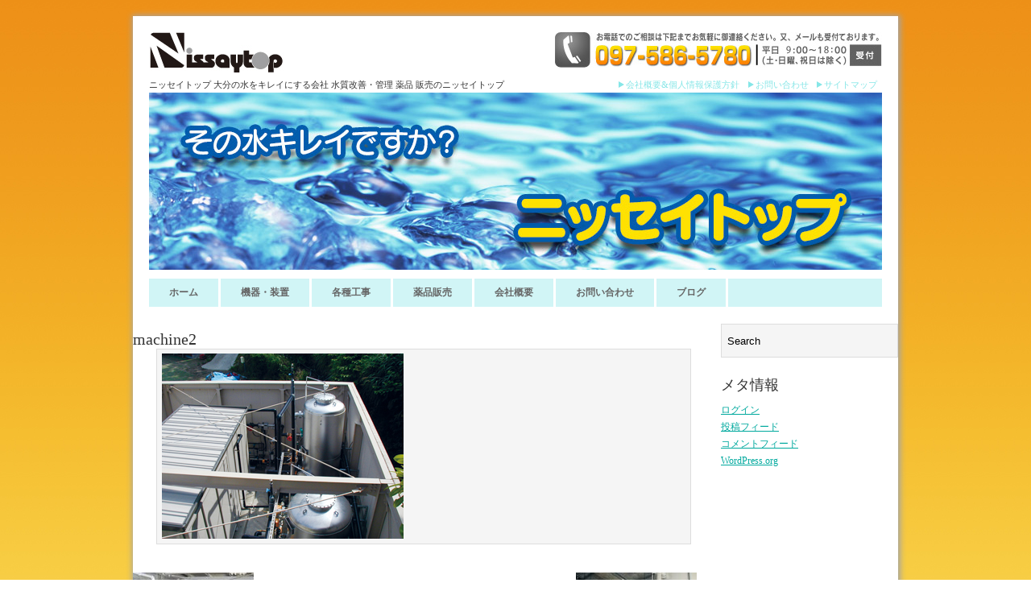

--- FILE ---
content_type: text/html; charset=UTF-8
request_url: https://nissaytop.com/machine2/
body_size: 5985
content:
<!DOCTYPE html>
<html dir="ltr" lang="ja"
	prefix="og: https://ogp.me/ns#"  >
    <head>
        <meta charset="UTF-8">
        <title>machine2 | ニッセイトップ公式ホームページ</title>

        <!-- Mobile Specific Meta -->
        <meta name="viewport" content="width=device-width,initial-scale=1,maximum-scale=1" />
         <!-- IE latest Meta -->
        <meta http-equiv="X-UA-Compatible" content="IE=edge,chrome=1">

        <link rel="pingback" href="https://nissaytop.com/wp/xmlrpc.php" />

        <!-- Script required for extra functionality on the comment form -->
        
        <title>machine2 | ニッセイトップ公式ホームページ</title>

		<!-- All in One SEO 4.3.5.1 - aioseo.com -->
		<meta name="robots" content="max-image-preview:large" />
		<link rel="canonical" href="https://nissaytop.com/machine2/" />
		<meta name="generator" content="All in One SEO (AIOSEO) 4.3.5.1 " />
		<meta property="og:locale" content="ja_JP" />
		<meta property="og:site_name" content="ニッセイトップ公式ホームページ | ニッセイトップ公式ホームページ" />
		<meta property="og:type" content="article" />
		<meta property="og:title" content="machine2 | ニッセイトップ公式ホームページ" />
		<meta property="og:url" content="https://nissaytop.com/machine2/" />
		<meta property="article:published_time" content="2020-11-03T07:05:24+00:00" />
		<meta property="article:modified_time" content="2020-11-03T14:25:41+00:00" />
		<meta name="twitter:card" content="summary" />
		<meta name="twitter:title" content="machine2 | ニッセイトップ公式ホームページ" />
		<script type="application/ld+json" class="aioseo-schema">
			{"@context":"https:\/\/schema.org","@graph":[{"@type":"BreadcrumbList","@id":"https:\/\/nissaytop.com\/machine2\/#breadcrumblist","itemListElement":[{"@type":"ListItem","@id":"https:\/\/nissaytop.com\/#listItem","position":1,"item":{"@type":"WebPage","@id":"https:\/\/nissaytop.com\/","name":"\u30db\u30fc\u30e0","description":"\u30cb\u30c3\u30bb\u30a4\u30c8\u30c3\u30d7\u516c\u5f0f\u30db\u30fc\u30e0\u30da\u30fc\u30b8","url":"https:\/\/nissaytop.com\/"},"nextItem":"https:\/\/nissaytop.com\/machine2\/#listItem"},{"@type":"ListItem","@id":"https:\/\/nissaytop.com\/machine2\/#listItem","position":2,"item":{"@type":"WebPage","@id":"https:\/\/nissaytop.com\/machine2\/","name":"machine2","url":"https:\/\/nissaytop.com\/machine2\/"},"previousItem":"https:\/\/nissaytop.com\/#listItem"}]},{"@type":"ItemPage","@id":"https:\/\/nissaytop.com\/machine2\/#itempage","url":"https:\/\/nissaytop.com\/machine2\/","name":"machine2 | \u30cb\u30c3\u30bb\u30a4\u30c8\u30c3\u30d7\u516c\u5f0f\u30db\u30fc\u30e0\u30da\u30fc\u30b8","inLanguage":"ja","isPartOf":{"@id":"https:\/\/nissaytop.com\/#website"},"breadcrumb":{"@id":"https:\/\/nissaytop.com\/machine2\/#breadcrumblist"},"author":{"@id":"https:\/\/nissaytop.com\/author\/nissaytop_admin\/#author"},"creator":{"@id":"https:\/\/nissaytop.com\/author\/nissaytop_admin\/#author"},"datePublished":"2020-11-03T07:05:24+09:00","dateModified":"2020-11-03T14:25:41+09:00"},{"@type":"Organization","@id":"https:\/\/nissaytop.com\/#organization","name":"\u30cb\u30c3\u30bb\u30a4\u30c8\u30c3\u30d7\u516c\u5f0f\u30db\u30fc\u30e0\u30da\u30fc\u30b8","url":"https:\/\/nissaytop.com\/"},{"@type":"Person","@id":"https:\/\/nissaytop.com\/author\/nissaytop_admin\/#author","url":"https:\/\/nissaytop.com\/author\/nissaytop_admin\/","name":"nissaytop_admin","image":{"@type":"ImageObject","@id":"https:\/\/nissaytop.com\/machine2\/#authorImage","url":"https:\/\/secure.gravatar.com\/avatar\/4d581374182ba452ca39efa3b7087a8c?s=96&d=mm&r=g","width":96,"height":96,"caption":"nissaytop_admin"}},{"@type":"WebSite","@id":"https:\/\/nissaytop.com\/#website","url":"https:\/\/nissaytop.com\/","name":"\u30cb\u30c3\u30bb\u30a4\u30c8\u30c3\u30d7\u516c\u5f0f\u30db\u30fc\u30e0\u30da\u30fc\u30b8","description":"\u30cb\u30c3\u30bb\u30a4\u30c8\u30c3\u30d7\u516c\u5f0f\u30db\u30fc\u30e0\u30da\u30fc\u30b8","inLanguage":"ja","publisher":{"@id":"https:\/\/nissaytop.com\/#organization"}}]}
		</script>
		<!-- All in One SEO -->

<link rel='dns-prefetch' href='//s.w.org' />
<link rel="alternate" type="application/rss+xml" title="ニッセイトップ公式ホームページ &raquo; フィード" href="https://nissaytop.com/feed/" />
<link rel="alternate" type="application/rss+xml" title="ニッセイトップ公式ホームページ &raquo; コメントフィード" href="https://nissaytop.com/comments/feed/" />
		<script type="text/javascript">
			window._wpemojiSettings = {"baseUrl":"https:\/\/s.w.org\/images\/core\/emoji\/13.0.1\/72x72\/","ext":".png","svgUrl":"https:\/\/s.w.org\/images\/core\/emoji\/13.0.1\/svg\/","svgExt":".svg","source":{"concatemoji":"https:\/\/nissaytop.com\/wp\/wp-includes\/js\/wp-emoji-release.min.js?ver=5.6.16"}};
			!function(e,a,t){var n,r,o,i=a.createElement("canvas"),p=i.getContext&&i.getContext("2d");function s(e,t){var a=String.fromCharCode;p.clearRect(0,0,i.width,i.height),p.fillText(a.apply(this,e),0,0);e=i.toDataURL();return p.clearRect(0,0,i.width,i.height),p.fillText(a.apply(this,t),0,0),e===i.toDataURL()}function c(e){var t=a.createElement("script");t.src=e,t.defer=t.type="text/javascript",a.getElementsByTagName("head")[0].appendChild(t)}for(o=Array("flag","emoji"),t.supports={everything:!0,everythingExceptFlag:!0},r=0;r<o.length;r++)t.supports[o[r]]=function(e){if(!p||!p.fillText)return!1;switch(p.textBaseline="top",p.font="600 32px Arial",e){case"flag":return s([127987,65039,8205,9895,65039],[127987,65039,8203,9895,65039])?!1:!s([55356,56826,55356,56819],[55356,56826,8203,55356,56819])&&!s([55356,57332,56128,56423,56128,56418,56128,56421,56128,56430,56128,56423,56128,56447],[55356,57332,8203,56128,56423,8203,56128,56418,8203,56128,56421,8203,56128,56430,8203,56128,56423,8203,56128,56447]);case"emoji":return!s([55357,56424,8205,55356,57212],[55357,56424,8203,55356,57212])}return!1}(o[r]),t.supports.everything=t.supports.everything&&t.supports[o[r]],"flag"!==o[r]&&(t.supports.everythingExceptFlag=t.supports.everythingExceptFlag&&t.supports[o[r]]);t.supports.everythingExceptFlag=t.supports.everythingExceptFlag&&!t.supports.flag,t.DOMReady=!1,t.readyCallback=function(){t.DOMReady=!0},t.supports.everything||(n=function(){t.readyCallback()},a.addEventListener?(a.addEventListener("DOMContentLoaded",n,!1),e.addEventListener("load",n,!1)):(e.attachEvent("onload",n),a.attachEvent("onreadystatechange",function(){"complete"===a.readyState&&t.readyCallback()})),(n=t.source||{}).concatemoji?c(n.concatemoji):n.wpemoji&&n.twemoji&&(c(n.twemoji),c(n.wpemoji)))}(window,document,window._wpemojiSettings);
		</script>
		<style type="text/css">
img.wp-smiley,
img.emoji {
	display: inline !important;
	border: none !important;
	box-shadow: none !important;
	height: 1em !important;
	width: 1em !important;
	margin: 0 .07em !important;
	vertical-align: -0.1em !important;
	background: none !important;
	padding: 0 !important;
}
</style>
	<link rel='stylesheet' id='wp-block-library-css'  href='https://nissaytop.com/wp/wp-includes/css/dist/block-library/style.min.css?ver=5.6.16' type='text/css' media='all' />
<link rel='stylesheet' id='contact-form-7-css'  href='https://nissaytop.com/wp/wp-content/plugins/contact-form-7/includes/css/styles.css?ver=5.3.2' type='text/css' media='all' />
<link rel='stylesheet' id='parent-css'  href='https://nissaytop.com/wp/wp-content/themes/exray/style.css?ver=5.6.16' type='text/css' media='all' />
<link rel='stylesheet' id='style.css-css'  href='https://nissaytop.com/wp/wp-content/themes/nissaytop/style.css?ver=5.6.16' type='text/css' media='all' />
<script type='text/javascript' src='https://nissaytop.com/wp/wp-includes/js/jquery/jquery.min.js?ver=3.5.1' id='jquery-core-js'></script>
<script type='text/javascript' src='https://nissaytop.com/wp/wp-includes/js/jquery/jquery-migrate.min.js?ver=3.3.2' id='jquery-migrate-js'></script>
<link rel="https://api.w.org/" href="https://nissaytop.com/wp-json/" /><link rel="alternate" type="application/json" href="https://nissaytop.com/wp-json/wp/v2/media/76" /><link rel="EditURI" type="application/rsd+xml" title="RSD" href="https://nissaytop.com/wp/xmlrpc.php?rsd" />
<link rel="wlwmanifest" type="application/wlwmanifest+xml" href="https://nissaytop.com/wp/wp-includes/wlwmanifest.xml" /> 
<meta name="generator" content="WordPress 5.6.16" />
<link rel='shortlink' href='https://nissaytop.com/?p=76' />
<link rel="alternate" type="application/json+oembed" href="https://nissaytop.com/wp-json/oembed/1.0/embed?url=https%3A%2F%2Fnissaytop.com%2Fmachine2%2F" />
<link rel="alternate" type="text/xml+oembed" href="https://nissaytop.com/wp-json/oembed/1.0/embed?url=https%3A%2F%2Fnissaytop.com%2Fmachine2%2F&#038;format=xml" />
	
	 <style type="text/css">
	 
		/*Link*/
		a, p a, h5 a { color: #0d72c7; }

		/*Top Navigation*/
		.top-menu-container, .top-menu-container .top-menu-navigation ul>li ul li{ background: #d1f5f6; }
		
		.top-menu-container .top-menu-navigation ul>li ul{ border: 1px solid #b7dbdc; }
		.top-menu-container .top-menu-navigation ul>li ul li{ border-bottom: 1px solid #b7dbdc; }
		.top-menu-container .top-menu-navigation ul>li ul li a:hover{ background: #b7dbdc; }	/*	Create contrast color for link based on menu backround color	*/
	.top-menu-container .top-menu-navigation ul > li a, .top-menu-container .top-menu-navigation ul > li a::before, .adaptive-top-nav li a{
		color: #333333 ;
	}
	.header-container { background:  #ffffff; }
	
	/*Main Navigation */
	.main-menu-container,  .main-menu-container .main-menu-navigation ul>li ul li{ background: #d1f5f6; }
		
		.main-menu-container .main-menu-navigation ul>li a:hover, .main-menu-container .current_page_item{ background: #b7dbdc; }
		.main-menu-container .main-menu-navigation ul>li ul{ border: 1px solid  #b7dbdc; }
		.main-menu-container .main-menu-navigation ul>li ul li{ border-bottom: 1px solid #b7dbdc; }
		.main-menu-container .main-menu-navigation ul>li ul li a:hover{ background: #b7dbdc; }	
	.main-menu-container  .main-menu-navigation ul > li a, .adaptive-main-nav li a { color: #333333 ; }
	.wrap{ background: #ffffff ; }
	.footer-widget-area{ background: #f7f7f7; }
	.copyright-container{ background: #ededed; }	
	   
	 </style>
<!--[if lt IE 9]><script src="http://html5shim.googlecode.com/svn/trunk/html5.js"></script><![endif]-->    </head>
    <body class="attachment attachment-template-default single single-attachment postid-76 attachmentid-76 attachment-jpeg" >

                <!--[if lte IE 8 ]>
        <noscript>
                <strong>JavaScript is required for this website to be displayed correctly. Please enable JavaScript before continuing...</strong>
        </noscript>
        <![endif]-->

        <div id="page" class="wrap">

            <div class="header-container">

                <header class="top-header" id="top" role="banner">

                    <div class="top-menu-container">
                        <div class="container">
                                                    </div>
                        <!-- End container -->
                    </div>
                    <!-- End top-menu-container -->
                    <div class="container" id="header-wrap">

                        <div class="row">
                            <div class="span6 logo-container">

                                
                                     
                                        <p class="logo">
                                            <a href="https://nissaytop.com">
                                                <img src="https://nissaytop.com/wp/wp-content/uploads/2020/11/3-logo.jpg" alt="ニッセイトップ公式ホームページ | ニッセイトップ公式ホームページ" />
                                            </a>
                                        </p>

                                    
                                
                            </div>
                            <!-- End span6 -->

                    
 <div class="span6 clearfix" id="header-widget-container">
	
	
	 	<aside id="header-widget" class="right-header-widget fr" role="complementary">

	        <figure class="banner">
	            <a href="#"><img src="https://nissaytop.com/wp/wp-content/uploads/2020/11/tel.jpg" class="centered" alt="Ad"></a>
	        </figure>

	   	</aside>        
	    <!-- End Header Widget   -->

	
</div>							
						<p class="top-text-left">ニッセイトップ 大分の水をキレイにする会社 水質改善・管理 薬品 販売のニッセイトップ</p>
						<div class="top-text-right sankaku-link">
	<ul>
		<li><a href="https://nissaytop.com/company/">会社概要&個人情報保護方針</a></li>
		<li><a href="https://nissaytop.com/inquiry/">お問い合わせ</a></li>
		<li><a href="https://nissaytop.com/sitemap/">サイトマップ</a></li>
	</ul>
</div>
											
								
								
                          <div id="header_img">
                            <img src="https://nissaytop.com/wp/wp-content/uploads/2020/11/4-hdrbg.jpg" alt="メインイメージ">
                          </div>
                        </div>
                        <!-- End row -->
                    </div>
                    <!-- End container -->
                    <div class="main-menu-container">
                        <div class="container">
                                                    <nav class="main-menu-navigation clearfix" role="navigation">

                                <ul id="menu-grobalnavi" class=""><li id="menu-item-34" class="menu-item menu-item-type-custom menu-item-object-custom menu-item-home menu-item-34"><a href="https://nissaytop.com/">ホーム</a></li>
<li id="menu-item-32" class="menu-item menu-item-type-post_type menu-item-object-page menu-item-32"><a href="https://nissaytop.com/machine/">機器・装置</a></li>
<li id="menu-item-30" class="menu-item menu-item-type-post_type menu-item-object-page menu-item-30"><a href="https://nissaytop.com/condtruction/">各種工事</a></li>
<li id="menu-item-29" class="menu-item menu-item-type-post_type menu-item-object-page menu-item-29"><a href="https://nissaytop.com/medicine/">薬品販売</a></li>
<li id="menu-item-28" class="menu-item menu-item-type-post_type menu-item-object-page menu-item-28"><a href="https://nissaytop.com/company/">会社概要</a></li>
<li id="menu-item-27" class="menu-item menu-item-type-post_type menu-item-object-page menu-item-27"><a href="https://nissaytop.com/inquiry/">お問い合わせ</a></li>
<li id="menu-item-33" class="menu-item menu-item-type-custom menu-item-object-custom menu-item-33"><a href="https://blog.goo.ne.jp/nissaytop">ブログ</a></li>
</ul>
                            </nav>

                            <a href="" class="small-button menus" id="adaptive-main-nav-btn">Menu</a>
                            <div class="adaptive-main-nav"></div> <!-- End adaptive-main-nav -->
                                                    </div>
                        <!-- End container -->
                    </div>
                    <!-- End main-menu-container -->
                </header>
                <!-- End top-main-header -->
            </div>
            <!-- End header-container -->

<!-- Main Content -->
<div class="container" id="main-container">
	
	<div class="row">
		
	 	

		    
 	<div class="span9 article-container-adaptive" id="main">
    
    		 
							
			<div class="content" role="main">
					
								
				<article class="clearfix post-76 attachment type-attachment status-inherit hentry"  id="post-76" role="article">
					
					<header>						
						<h1 class="entry-title">machine2</h1>
							
	<div class="entry-meta">	
		<p class="article-meta-extra">
			<span class="icon left-meta-icon">P</span>
			<a href="https://nissaytop.com/machine2/" title="4:05 PM" rel="bookmark">
				<time datetime="2020-11-03T16:05:24+09:00" pubdate>2020年11月3日</time>
			</a>  , by			<a href="https://nissaytop.com/author/nissaytop_admin/" title="nissaytop_admin の投稿" rel="author">nissaytop_admin</a>	

			<ul class="categories">
				<li><span class="icon categories">K</span></li>
					                    
			</ul>

					</p>
	</div> 
	<!-- End entry-meta -->
		
					</header>

					<div class="entry-content">	
						<figure class="aligncenter entry-attachment">
							<a href="https://nissaytop.com/wp/wp-content/uploads/2020/11/machine2.jpg">
								<img width="300" height="230" src="https://nissaytop.com/wp/wp-content/uploads/2020/11/machine2.jpg" class="attachment-large size-large" alt="専用水道・除鉄除マンガンろ過装置" loading="lazy" />							</a>
						</figure>
						<!-- .entry-attachment -->
													
					</div>
					<!-- End .entry-content -->
						<div class="left"><a href='https://nissaytop.com/machine1-8/'><img width="150" height="150" src="https://nissaytop.com/wp/wp-content/uploads/2020/11/machine1-8-150x150.jpg" class="attachment-thumbnail size-thumbnail" alt="" loading="lazy" /></a></div>
						<div class="right"><a href='https://nissaytop.com/machine2-1/'><img width="150" height="150" src="https://nissaytop.com/wp/wp-content/uploads/2020/11/machine2-1-150x150.jpg" class="attachment-thumbnail size-thumbnail" alt="" loading="lazy" /></a></div>

						
							<hr class="content-separator">	

												<!-- end meta (category & tag) -->	
						
						<!-- Pagination For Multipaged Post -->
							<div class="post-pagination">
		<!-- Pagination For Multipaged Post -->
		
			</div>

									
					</article> 	
					<!-- End article -->
					<div class="article-author clearfix">
							
						<figure class="clearfix">
							<img alt='' src='https://secure.gravatar.com/avatar/4d581374182ba452ca39efa3b7087a8c?s=64&#038;d=nissaytop_admin&#038;r=g' srcset='https://secure.gravatar.com/avatar/4d581374182ba452ca39efa3b7087a8c?s=128&#038;d=nissaytop_admin&#038;r=g 2x' class='avatar avatar-64 photo' height='64' width='64' loading='lazy'/> 
						</figure>
						
						<div class="author-detail clearfix">
							<h5>Posted by <a href="https://nissaytop.com/author/nissaytop_admin/" title="nissaytop_admin の投稿" rel="author">nissaytop_admin</a></h5>
							 						</div> 
				
					</div>
					<!-- End article-author -->

								<!-- Pagination for older / newer post -->
					<nav class="pagination clearfix"  id="nav-below" role="navigation">

		<p class="article-nav-prev"><a href="https://nissaytop.com/machine2/" rel="prev"><span class="meta-nav">&larr;</span> machine2</a></p>
		<p class="article-nav-next"></p>

	</nav>

				<!-- End nav-below -->	
					
					<div class="comment-area" id="comments">
						
							
	<p>Comments are closed</p>


					</div>
					<!-- End comment-area -->
			</div> 
			<!-- end content -->
		</div> 
		<!-- end span6 main -->

		 	
        <div id="secondary" class="widget-area span3 main-sidebar" role="complementary">						

            
	<div class="sidebar-widget">
		<form action="https://nissaytop.com" id="search-form" method="get">

	<input type="text" value="Search" name="s" id="s" onblur="if(this.value=='')this.value='search'" 
		onfocus="if(this.value=='search') this.value=''" />
	<input type="hidden" value="submit" />

</form>		 
		<div class="widget widget_meta"><h4>メタ情報</h4>
		<ul>
						<li><a href="https://nissaytop.com/wp/wp-login.php">ログイン</a></li>
			<li><a href="https://nissaytop.com/feed/">投稿フィード</a></li>
			<li><a href="https://nissaytop.com/comments/feed/">コメントフィード</a></li>

			<li><a href="https://ja.wordpress.org/">WordPress.org</a></li>
		</ul>

		</div> 
		 
	</div>

	
        </div> 
        <!-- end span3 secondary right-sidebar -->
 	 

	</div>
	<!-- ENd Row -->
</div>
<!-- End main-cotainer -->

<!--Footer-->

<div id="footer-container">
	<footer class="bottom-footer" role="contentinfo">
		<div class="footer-widget-area">
			<div class="container">
				
				<div class="row">
					
						
	<div class="span3">
		<aside class="footer-widget" role="complementary">
			 
		</aside>
	</div>

	
					


	
					
	<div class="span3">
		<aside class="footer-widget" role="complementary">
			  
		</aside>
	</div>

	
					
							
				</div> 
				<!--End row-->
			</div> 
			<!--End Container-->
		</div> 
		<!--End footer-widget-area-->
		<div class="copyright-container clearfix">
			
			<div class="original-container">
				<div class="sankaku-link">
	<ul>
		<li><a href="https://nissaytop.com/company/">会社概要&個人情報保護方針</a></li>
		<li><a href="https://nissaytop.com/inquiry/">お問い合わせ</a></li>
		<li><a href="https://nissaytop.com/link/">リンク集</a></li>
		<li><a href="https://nissaytop.com/sitemap/">サイトマップ</a></li>
	</ul>
</div>
				
													<p class="top-link-footer"><a href="#top">ページトップ▲</a></p>
								
				<p class="copyright">Copyrigt &copy; 2026&nbsp;Nissaytop All rights reserved.</p>
			
			</div>
			<!--End Container-->
		</div> 
		<!--End copyright-container-->
	
	</footer> 
	<!--End Footer-->
</div> 
<!--End footer-container-->
</div> 
<!--End page wrap-->
<script type='text/javascript' id='contact-form-7-js-extra'>
/* <![CDATA[ */
var wpcf7 = {"apiSettings":{"root":"https:\/\/nissaytop.com\/wp-json\/contact-form-7\/v1","namespace":"contact-form-7\/v1"}};
/* ]]> */
</script>
<script type='text/javascript' src='https://nissaytop.com/wp/wp-content/plugins/contact-form-7/includes/js/scripts.js?ver=5.3.2' id='contact-form-7-js'></script>
<script type='text/javascript' src='https://nissaytop.com/wp/wp-content/themes/exray/js/scripts.js?ver=5.6.16' id='custom_scripts-js'></script>
<script type='text/javascript' src='https://nissaytop.com/wp/wp-includes/js/wp-embed.min.js?ver=5.6.16' id='wp-embed-js'></script>
<!-- Javascript -->
</body>
</html>

--- FILE ---
content_type: text/css
request_url: https://nissaytop.com/wp/wp-content/themes/nissaytop/style.css?ver=5.6.16
body_size: 5080
content:
/*
Theme Name: nissaytop
Template: exray
*/

/*全て*/

body {
	font-family: "メイリオ","Meiryo","ヒラギノ角ゴ Pro W3", 'Hiragino Kaku Gothic Pro', Osaka, "ＭＳ Ｐゴシック";
	background-image: url(https://nissaytop.com/wp/wp-content/uploads/2020/11/bg.jpg);
	background-repeat: repeat-x;
	color: #333;
	overflow-x: hidden;
	border: none;
}
h1,h2,h3,h4,h5,h6 {
	font-family: "メイリオ","Meiryo","ヒラギノ角ゴ Pro W3", 'Hiragino Kaku Gothic Pro', Osaka, "ＭＳ Ｐゴシック" !important;
	margin: 0;
}
p,ul,ol {
	margin:0;
	padding: 0;
}
	.text-big {
	font-size: 120%;
}
.text-small {
	font-size: 90%;
}
.text-xbig {
	font-size: 125%;
	margin-top: .2em;
}
.text-xsmall {
	font-size: 80%;
}

.content .entry-content ul li {
	list-style-type: none;
}
.content .entry-content li {
	margin: 0;
}
a {
	text-decoration: underline;
	color: #00A99E;
}
a:hover {
	text-decoration: none;
	color: #00A99E;
}
a:link, a:active, a:visited {
    color: #00A99E;
}
.page-id-5 h1.entry-title,.page-id-14 h1,.page-id-16 h1 {/* h1青見出し */
	background: #00b8ee;
	background: -moz-linear-gradient(top,  #00b8ee 0%, #01baea 55%, #01a7e5 57%, #01abe7 100%);
	background: -webkit-linear-gradient(top,  #00b8ee 0%,#01baea 55%,#01a7e5 57%,#01abe7 100%);
	background: linear-gradient(to bottom,  #00b8ee 0%,#01baea 55%,#01a7e5 57%,#01abe7 100%);
	filter: progid:DXImageTransform.Microsoft.gradient( startColorstr='#00b8ee', endColorstr='#01abe7',GradientType=0 );
	color: #ffffff;
    text-shadow : 2px 2px 2px rgba(0, 0, 0, 0.42);
	margin-left: 1em;
	padding-top: .3em;
	padding-left: .5em;
	height: 1.7em;
}
.page-id-14 h3,.page-id-16 h3,.page-id-140 h3 {/* 水色点線見出し */
 	border-bottom: dashed 3px #89e2e3;
	margin: 1em 0;
}
.content article h1.entry-title {
	font-size: 20px;
	padding-top: 7px;
}
.entry-meta {/*editﾘﾝｸ削除*/
	display: none;
}
/*ﾄｯﾌﾟﾍﾟｰｼﾞのみh1削除*/
.page-id-36 h1 {
	display: none;
}
/*不要なｻｲﾄﾞﾊﾞｰ削除*/
.page-id-14 .widget-area,.page-id-16 .widget-area,.page-id-19 .widget-area,.page-id-21 .widget-area,.page-id-23 .widget-area,.page-id-25 .widget-area {
	display: none;
}
/*文中のページトップ▲ */
.text-pagetop {
	text-align: right;
	font-size: 10px;
	font-weight: bold;
}
.text-pagetop a {
	color: #86E6E7;
}
.text-pagetop a:hover {
	color: #4BDED5;
}
/*======================================================================--ここからメディアクエリ  */
/*PC大*/
@media screen and (min-width: 1200px){
	.span9 {/*ﾒｲﾝｺﾝﾃﾝﾂ*/
		width: 700px;
	}
	.span3 {/*ｻｲﾄﾞﾊﾞｰ*/
		width: 220px;
	}
}
/*PC中*/
@media screen and (min-width: 989px) {
	.container, .navbar-static-top .container, .navbar-fixed-top .container, .navbar-fixed-bottom .container {
		width: 950px;
	}
	.wrap{
		width: 950px;
		margin: 20px auto;
		padding-top: 20px;
		box-shadow: rgb(165, 165, 165) 1px 1px 7px 2px;
	}
	#main-container {
		width: 950px;
		margin: 0 auto;
	}
	.main-menu-container .container {
		width: 910px;
	}
	.wp-block-columns.toppage-link {
    width: 650px;
	margin-bottom: 2em;
	margin-left: 1.1em;
	}
	.toppage-link figure {
    display: -ms-grid;
    display: grid;
    -ms-grid-columns: 200px 1fr;
    grid-template-columns: 200px 1fr;
    -ms-grid-rows: auto;
    grid-template-rows: auto;
    margin: .5em;
	}
	.toppage-link figure > *:nth-child(1) {
    -ms-grid-row: 1;
    -ms-grid-column: 1;
	}
	.toppage-link figure > *:nth-child(2) {
    -ms-grid-row: 1;
    -ms-grid-column: 2;
	}
	/* サイドバーなしページの横幅広げる */
	.page-id-14 div#main,.page-id-16 div#main,.page-id-19 div#main,.page-id-21 div#main,.page-id-23 div#main,.page-id-25 div#main{
		width: 930px;
	}
	.page-id-14 .entry-content,.page-id-16 .entry-content,.page-id-19 .entry-content,.page-id-21 .entry-content,.page-id-23 .entry-content,.page-id-25 .entry-content{
		width: auto;
	}
	.entry-content {
		padding-left: 1.6em;
		width: 700px;
	}
	div.wp-block-group.grayback {
	width: 46em;
    margin-left: -12em;
}
	.condtruction-top figure.wp-block-image.size-large{/* 各種工事 画像と文字横並びに */
		display: grid;
		grid-template-columns: 135px 1fr;
	}
	.condtruction-599 {/* ろ材取替と純水～の項目画像と文字横並びに */
		display: grid;
		grid-template-columns: 605px 1fr;
	}
	.machine-bottom figure.wp-block-image.size-large {/* 機器・装置画像を横並びに */
    	margin-bottom: 1em;
    	display: -ms-grid;
    	display: grid;
		-ms-grid-rows: auto;
		grid-template-rows: auto;
    	-ms-grid-columns: 310px 1fr;
    	grid-template-columns: 310px 1fr;
	}
	.machine-bottom figure.wp-block-image.size-large > *:nth-child(1) {
		-ms-grid-row: 1;
		-ms-grid-column: 1;
	}
	.machine-bottom figure.wp-block-image.size-large > *:nth-child(2) {
		-ms-grid-row: 1;
		-ms-grid-column: 2;
	}
}
/*TB,SP共通*/
@media (min-width: 320px) and (max-width: 989px) {
	.wrap {
		width: 96%;
		margin: 10px auto;
		box-shadow: rgb(165, 165, 165) 1px 1px 7px 2px;
	}
	h1.entry-title {
		margin-left: 0 !important;
	}

	#header-wrap {
		width: 92vw;
		margin: 0 auto;
	}
	.medicine-bottom figure.wp-block-image.size-large {/*薬品ページ*/
		text-align: center;
	}
	.medicine-bottom .wp-block-column > h4,.medicine-bottom .wp-block-column > p {
		text-align: center;
	}
	.page-id-14 div#main,.page-id-16 div#main,.page-id-19 div#main,.page-id-21 div#main,.page-id-23 div#main,.page-id-25 div#main{
		width: 98%;
	}
	.wp-block-columns.toppage-link .wp-block-column:not(.toppage-link-last) {
		text-align: center;
	}
	.toppage-link .wp-block-image img {
		margin-top: 10px;
	}
	.condtruction-top .wp-block-columns {
		flex-wrap: nowrap;
	}
	.footer-widget-area .container .row {/*工事上部画像を横並びに*/
		display: none;
	}
}
/*TB大*/
@media screen and (min-width:600px) and (max-width:989px) {
	#header-wrap {
		margin-top: 10px;
	}
	.top-text-left {
		grid-column: 1 / 3 !important;
	}
	.top-text-right {
		display: none;
	}
	div.wp-block-group.grayback {
		width: 115%;
		margin-left: -5em;
	}
	.hamidasi {/*見出し等のはみ出し防止*/
		font-size:15px;
	}
	.machine-sidebar .sidebar-midashi {
		font-size: 1.7vw !important;
	}

}
/*TB小*/
@media screen and (min-width:491px) and (max-width:599px) {
	#header-wrap {
		margin-top: 10px;
	}
	.top-text-left {
		-ms-grid-column: 1;
		-ms-grid-column-span: 2;
		grid-column: 1 / 3 !important;
	}
	.top-text-right {
		display: none;
	}
}
/*SP*/
@media screen and (min-width: 320px) and (max-width: 490px) {
 /*~~~~~header~~~~~*/
	#header-wrap .row {
   		display:grid;
		display: -ms-grid;
		-ms-grid-rows: 1fr auto;
		grid-template-rows: 1fr auto !important;
		-ms-grid-columns: 1fr;
		grid-template-columns: 1fr;
	}
	#header-widget-container {
		-ms-grid-row: 1;
		-ms-grid-row-span: 1;
		grid-row: 1 / 2;
	}
	#header_img {
		-ms-grid-row: 2;
		-ms-grid-row-span: 1;
		grid-row: 2 / 3;
	}
	/* #header-wrap .logo-container {
		display: none;
	} */
	.logo-container{
		display: contents;
	}
	.top-text-left,.top-text-right {
		display: none;
	}

	div.wp-block-group.grayback {
		background-color: #eeeeee;
	}
	.medicine-grid-p {
		margin-left: 3em;
	}
	.medicine-grid-p2 {
		margin-top: 2em;

	}
 /*~~~~~~footer~~~~~*/
	.original-container .sankaku-link {
		display: inline-block;
		width: 70vw;
	}
	.original-container .sankaku-link ul {
		width: 77vw;
	}
	.copyright {
		top: 11vh !important;
	}
	.copyright-container .top-link-footer {
		position: absolute;
		top: .5vh !important;
	}

}
@media only screen and (max-width: 767px) {/*元々のスタイル打ち消し*/
	.container {
		padding: 0 1em;
	}
}
/* ===============================================================================ここまでメディアクエリ*/

/*======================================================header*/
#header-wrap .row {
    -ms-grid-rows: 55px 20px auto;
    grid-template-rows: 55px 20px auto;
    display: -ms-grid;
    display: grid;
    max-width: 910px;
    margin: 0 auto;
}
#header-wrap {
	padding: 0;
}
#header-wrap .logo-container {
    padding-left: 0;
}
.span6 {
	width: auto;
	margin-left: 0;
}
#header-wrap .right-header-widget{
	margin: 0;
}
.logo-container {
	-ms-grid-row: 1;
	-ms-grid-row-span: 1;
	grid-row: 1 / 2;
}
#header-widget-container {
    -ms-grid-row: 1;
    -ms-grid-row-span: 1;
	-ms-grid-column: 2;
    -ms-grid-column-span: 1;
    grid-row: 1/ 2;
}
#header_img {
    -ms-grid-row: 3;
    -ms-grid-row-span: 1;
    grid-row: 3 / 4;
    -ms-grid-column: 1;
    -ms-grid-column-span: 2;
    grid-column: 1 / 3;
}
.top-text-left {
    -ms-grid-column: 1;
    -ms-grid-column-span: 1;
    grid-column: 1 / 2;
    -ms-grid-row: 2;
    -ms-grid-row-span: 1;
    grid-row: 2 / 3;
    font-size: 80%;
}
.top-text-right {
    -ms-grid-column: 2;
    -ms-grid-column-span: 1;
    grid-column: 2 / 3;
    -ms-grid-row: 2;
    -ms-grid-row-span: 1;
    grid-row: 2 / 3;
    font-size: 80%;
    -ms-grid-column-align: end;
        justify-self: end;
}
.sankaku-link.top-text-right ul {
	padding-right: 0;
}
.header-container {
	margin-bottom: 1.5em;
}
.page-id-36 h2 {/*ホームのh2*/
	margin: 1.2em 0 .2em;
}
/*====================================================menu*/
.main-menu-container {
	max-width: 910px;
	margin: 5px auto 0;
}
.main-menu-container .main-menu-navigation ul > li {
	border-right: 3px solid white;
}
#menu-grobalnavi li a:not([aria-current]){/* 現在地以外のli */
    color: #666;
    padding: 1px 25px 0 25px;
    height: 35px;
    font-weight: bold;
	text-decoration: none;
}
#menu-grobalnavi li a[aria-current] {/*現在地のli*/
	color: #ffffff;
	padding: 1px 25px 0 25px;
    height: 35px;
    font-weight: bold;
	text-decoration: none;
}
.main-menu-container .current_page_item.current_page_item {
	background-color: #62D9DA;
}
#menu-grobalnavi li a:hover {
	background-color: #62d9da;
	color: white;
}
/*==================================toppage-sidebar*/
.toppage-sidebar {
	max-width: 220px;
}
.toppage-sidebar p img {
    margin-bottom: 1em;
	border: solid 1px #ffffff;
}
.toppage-sidebar p img:hover {
	border: solid 1px #50bebf;
}
.toppage-sidebar-bottom > p {
    margin-bottom: .8em;
    font-size: 1.4em;
    line-height: 1.5;
}
.toppage-sidebar-bottom > p a {
	font-size: .8em;
}
.toppage-sidebar-bottom ul span{
		color: rgb(80, 190, 191);
		font-size: 1.4em;
}
.toppage-sidebar-bottom ul li {
	font-size: 1.1em;
}
/*~~~~~~~~~~~~~~~~~~~~~~~~~トップページ*/
.entry-content p {
	line-height: 1.6;
}

.toppage-text {
	margin-bottom: 2em;
}
.toppage-link .wp-block-column {
    border: solid 1px #333333;

}

.toppage-link .wp-block-column h3 {
	background-color: #50bebf;
	height: 1.8em;
    padding-top: 1px;
}
.toppage-link .wp-block-column h3 a {
	color: #000000;
	text-decoration: none;
}
.toppage-link .wp-block-column h3 a:visited {
	color: #000000;
}
.toppage-link span:not(.square) {
    border: solid 1px white;
    display: block;
    margin: 1px;
}
.toppage-link span:hover {
	border: solid 1px #449e9e;
	display: block;
    margin: 1px;
}

.toppage-link .wp-block-image figcaption {
	font-size: 13px;
}
span.square {
	color: #0099FF;
}
div.wp-block-column.toppage-link-last {
    border: none;
	line-height: 1.7;
}
div.wp-block-column.toppage-link-last p.bold {
	margin-top: .5em;
}
/*~~~~~~~~~~~~~~~~~~~~~~~~~~~~~~~~~~~~~~~~~~~~機器・装置  */
.bluetext {
	color: rgb(51, 102, 255);
}
.inlinetext {
	display: inline-block;
	margin: .5em 0 0;
}
p.text-small.inlinetext {
	margin-left: 2em;
}
div.wp-block-columns.text-small {
	margin-top: 1.3em;
	margin-bottom: .5em;
}
div.wp-block-group.grayback {
	background-color: #eeeeee;
}
.wp-block-columns {
	margin-bottom: 15px;
}
.page-id-5 h3,.page-id-138 h1,.page-id-7 h1,.page-id-10 h1 {/* 銀見出し */
	background: rgb(154,154,154);
	background: -moz-linear-gradient(top,  rgba(154,154,154,1) 0%, rgba(174,174,174,1) 37%, rgba(209,209,209,1) 61%, rgba(209,209,209,1) 64%, rgba(184,186,198,1) 87%, rgba(181,181,181,1) 100%);
	background: -webkit-linear-gradient(top,  rgba(154,154,154,1) 0%,rgba(174,174,174,1) 37%,rgba(209,209,209,1) 61%,rgba(209,209,209,1) 64%,rgba(184,186,198,1) 87%,rgba(181,181,181,1) 100%);
	background: linear-gradient(to bottom,  rgba(154,154,154,1) 0%,rgba(174,174,174,1) 37%,rgba(209,209,209,1) 61%,rgba(209,209,209,1) 64%,rgba(184,186,198,1) 87%,rgba(181,181,181,1) 100%);
	filter: progid:DXImageTransform.Microsoft.gradient( startColorstr='#9a9a9a', endColorstr='#b5b5b5',GradientType=0 );
	color: #ffffff;
 	text-shadow : 0px 2px 3px rgba(51, 51, 51, 0.68);
	padding-left: .5em;
	padding-top: .2em;
	height: 1.8em;
	margin-bottom: .5em;
}
.machine-bottom {
	margin-top: 2em;
}

/*==============================================================機器・装置sidebar*/
.machine-sidebar .sidebar-midashi {
	background-color: #7be9df;
	font-size: 1.2em;
	width: 13em;
	height: 2.9em;
	border-left: solid 8px #626262;
	font-weight: 600;
	margin-bottom: .5em;
	padding-left: .3em;
}
.machine-sidebar .sidebar-midashi:hover {
	background-color: #47CDC1;
	border-left: solid 8px #23A5C5;
}
.tyousei {
	padding: .8em 0 0 .7em;
}
.sidebar-text {
	margin-bottom: 1.3em;
}
.machine-sidebar .sidebar-midashi a {
	color: #626262;
	text-decoration: none;
}
.machine-sidebar .sidebar-midashi a:hover {
	color: #ffffff;
}
/* 販売機器ボタン ロールオーバー */
.imagebox {
	position: relative;
}
.imagebox a .active {
	position: absolute;
	left: 0;
  	top: 0;
  	opacity: 0;
}
.imagebox a .active:hover {
	opacity: 1;
}
/* ~~~~~~~~~~~~~~~~~~~~~~~~~~~~~~~~~~~~~~~~~~~~~~~~~~機器・装置子ページ */
.page-id-10 h1,.page-id-7 h1,.page-id-138 h1  {
	margin-left: 1em;
}
.skyblueback {/* 薬品注入装置ページ下部見出し */
	background-color: #e8fafb;
	margin: 1em 0 .5em;
	color: #666666;
	font-weight: 600;
}
.page-id-140 h1 {/* 販売機器ページ見出し */
	background: rgb(17,107,114);
	background: -moz-linear-gradient(left,  rgba(17,107,114,1) 45%, rgba(255,255,255,1) 92%);
	background: -webkit-linear-gradient(left,  rgba(17,107,114,1) 45%,rgba(255,255,255,1) 92%);
	background: linear-gradient(to right,  rgba(17,107,114,1) 45%,rgba(255,255,255,1) 92%);
	filter: progid:DXImageTransform.Microsoft.gradient( startColorstr='#116b72', endColorstr='#ffffff',GradientType=1 );
	color: #ffffff;
 	text-shadow : 0px 2px 3px rgba(51, 51, 51, 0.68);
	padding-left: .5em;
	padding-top: .4em;
	height: 1.8em;
	margin-bottom: .5em;
	margin-left: 1em;
}
/*==================================================================各種工事 */
.condtruction-top p {
    margin: .5em 0 1.5em;
}
.visibility {
	visibility: hidden;
}
/*==================================================================薬品販売 */
.medicine-top-right {
    display: -ms-grid;
    display: grid;
    -ms-grid-columns: 255px 1fr 1fr 1fr 1fr 1fr;
    grid-template-columns: 255px 1fr 1fr 1fr 1fr 1fr;
    -ms-grid-rows: 30px 95px 30px 30px;
    grid-template-rows: 30px 95px 30px 30px;
}
.medicine-top-right .wp-block-columns {
    -ms-grid-column: 1;
    -ms-grid-column-span: 1;
    grid-column: 1 / 2;
	-ms-grid-row: 2;
	-ms-grid-row-span: 1;
	grid-row: 2/3;
}
.medicine-grid-p {
    -ms-grid-column: 1;
    -ms-grid-column-span: 3;
    grid-column: 1/4;
    -ms-grid-row: 3;
    -ms-grid-row-span: 1;
    grid-row: 3/4;
    -ms-grid-column-align: end;
        justify-self: end;
}
.medicine-grid-p2 {
    -ms-grid-column: 1;
    -ms-grid-column-span: 3;
    grid-column: 1/4;
    -ms-grid-row: 4;
    -ms-grid-row-span: 1;
    grid-row: 4/5;
    -ms-grid-column-align: end;
        justify-self: end;
}
.medicine-ul-left {
	width: 90px;
}
div.wp-block-column.medicine-ul-right {
	margin-left: 0;
}
img.wp-image-176 {/* PDF */
    margin-top: 2em;
	margin-bottom: -1em;
}
h4 + p {
	margin-top: 1.5em;
}
/*==================================================================会社概要 */
.page-id-19 .content article h1.entry-title,.page-id-21 .content article h1.entry-title,.page-id-25 .content article h1.entry-title {/* 水色小見出し */
	background: rgb(200,233,249);
	background: -moz-linear-gradient(top,  rgba(200,233,249,1) 1%, rgba(200,233,249,1) 53%, rgba(167,224,250,1) 55%, rgba(167,224,250,1) 100%);
	background: -webkit-linear-gradient(top,  rgba(200,233,249,1) 1%,rgba(200,233,249,1) 53%,rgba(167,224,250,1) 55%,rgba(167,224,250,1) 100%);
	background: linear-gradient(to bottom,  rgba(200,233,249,1) 1%,rgba(200,233,249,1) 53%,rgba(167,224,250,1) 55%,rgba(167,224,250,1) 100%);
	filter: progid:DXImageTransform.Microsoft.gradient( startColorstr='#c8e9f9', endColorstr='#a7e0fa',GradientType=0 );
	margin-left: 1em;
	margin-bottom: 1.5em;
    padding-top: .4em;
    padding-left: 1em;
    border-bottom: 3px solid #158dbb;
    color: #596168;
    font-weight: 600;
    height: 2em;
    font-size: 110%;
	position: relative;
}
/*h1::before {
    content: "";
    display: inline-block;
    width: 3px;
    height: 17px;
    background-color: #ffffff;
    position: absolute;
    top: 6px;
    left: 8px;
}*/
.page-id-19 h3 {
	background: rgb(200,233,249);
	background: -moz-linear-gradient(top,  rgba(200,233,249,1) 1%, rgba(200,233,249,1) 53%, rgba(167,224,250,1) 55%, rgba(167,224,250,1) 100%);
	background: -webkit-linear-gradient(top,  rgba(200,233,249,1) 1%,rgba(200,233,249,1) 53%,rgba(167,224,250,1) 55%,rgba(167,224,250,1) 100%);
	background: linear-gradient(to bottom,  rgba(200,233,249,1) 1%,rgba(200,233,249,1) 53%,rgba(167,224,250,1) 55%,rgba(167,224,250,1) 100%);
	filter: progid:DXImageTransform.Microsoft.gradient( startColorstr='#c8e9f9', endColorstr='#a7e0fa',GradientType=0 );
    margin-bottom: 1.5em;
	padding-top: .4em;
    padding-left: 1em;
    border-bottom: 3px solid #158dbb;
    color: #596168;
    font-weight: 600;
    height: 2em;
    font-size: 110%;
	position: relative;
}
.page-id-19 h3::before {
    content: "";
    display: inline-block;
    width: 3px;
    height: 17px;
    background-color: #ffffff;
    position: absolute;
    top: 8px;
    left: 8px;
}
.com-indent {
    text-indent: .2em;
    padding-left: 2.5em;
	margin-bottom: 1.5em;
}
.page-id-19 tbody {
	border-top: 2px solid #cccccc;
	background-color: #f7ffff;
}
.page-id-19 th {
	color: #666666;
    background-color: #f7ffff;
    width: 10em;
}
/*==================================================================お問い合わせ */
.text-skyblue {
	color: #3DDCD2;
}
.contact figure.wp-block-image.size-large {
    text-align: center;
	margin-bottom: -1em;
}
form.wpcf7-form.init p {
    margin: 1em 0 1em;
}
/*==================================================================リンク集*/
.page-id-23 .content article h1.entry-title {
	font-size: 80%;
    font-weight: 600;
    color: #666666 !important;
	margin: 0 0 .5em 2em;
	padding-bottom: .5em;
	border-bottom: solid #cccccc 2px;
}
table {
	border: none;
	margin: 0;
}
table tr {
	border-bottom: 1px dotted #bbbbbb;
}
table td {
	padding: 10px 0;
}
tr:nth-of-type(even) {
    background: #ffffff;
}
/*==================================================================サイトマップ */
.sitemap ul li {
	position:relative;
	padding: 0em 0.5em 0.3em 1em;
	font-weight: 600;
}

.sitemap ul li:before {
	position:absolute;
	content:'';
	top: 0.5em;
	left: 0.2em;
	height:0;
	width:0;
	border-style: solid;
	border-width: 4px 0 4px 7px;
	border-color: transparent transparent transparent #86E6E7;
}
/*========================================footer*/
div.footer-widget-area {
	margin: 0 auto;
	padding: 0;
	border-top: 2px solid #1e90ba;
	width: 96%;
	background-color: #ffffff;
}
.copyright-container {
	background-color: #ffffff !important;
	padding: 0;
	border-top: none;
	font-size: 10px;
}
.original-container {
	position: relative;
}
.sankaku-link ul li a {
	color: #86E6E7;
}

.copyright-container .top-link-footer {/*ﾄｯﾌﾟへリンク*/
	position: relative;
		top: -4.4em;
		right: 2%;
	width: 8em;
	text-align: center;
	background-color: #86e6e7;
	border: solid #86e6e7 1px;
}
.copyright-container .top-link-footer:hover {
	background-color: 	#3DDCD2;
}
.copyright-container .top-link-footer a {
	color: #ffffff;
	text-decoration: none;
}
.top-link-footer:hover {
	background-color: #00A99E;
}
/*以下3つ項目見出し三角*/
.sankaku-link ul {
	margin-bottom: 2em;
	padding:0 1.5em;
	list-style-type:none;
}
.sankaku-link ul li {
	position:relative;
	padding: 0em 0.5em 0.3em 1em;
	display: inline-block;
}
.sankaku-link ul li:before {
	position:absolute;
	content:'';
	top: 0.5em;
	left: 0.2em;
	height:0;
	width:0;
	border-style: solid;
	border-width: 4px 0 4px 7px;
	border-color: transparent transparent transparent #86E6E7;
}
.sankaku-link ul li a {
	text-decoration: none;
}
.sankaku-link ul li a:hover {
	color: #00A99E;
}
.copyright {
    position: absolute;
    right: 1em;
	top: 35px;
}

/* 201205追加 */
@media screen and (max-width: 490px) and (min-width: 320px){
	#header-wrap .row {
			display:block;
		}
		#header-wrap .logo-container {
    text-align: left;
}
		#header-wrap .logo-container .logo {
    margin-bottom: 0;
    margin-top: 1em;
	}
	#header-wrap .logo-container .logo {
    width: 70%;
	}
#header-widget-container {

	}
.main-menu-container{
	position: absolute;
	right: 10px;
	top: 1.5em;
	margin: 0 0.5em;
	background: none!important;
}
.main-menu-container>div.container{
	padding: 0;
}
a#adaptive-main-nav-btn{
	color: #ffffff;
	text-decoration: none;
	margin: 0;
	position: absolute;
  right: 0;
  top: 0;
}
ul#menu-grobalnavi{
	margin-top: 36px;
	background: #d1f5f6;
}
#header-wrap .right-header-widget {
    padding: 1em 0;
}
}
@media screen (-webkit-min-device-pixel-ratio:0) {
	.main-menu-container{
		top: 6.5em;
}
}
